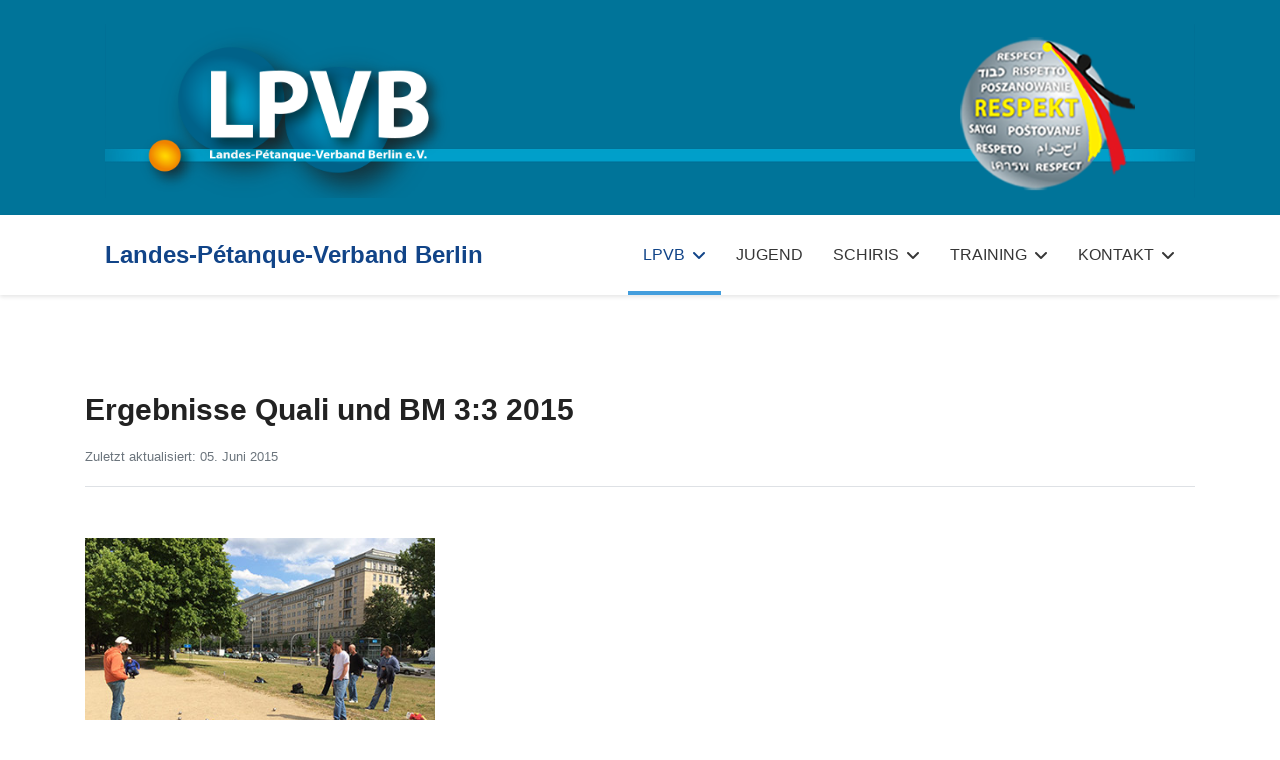

--- FILE ---
content_type: text/html; charset=utf-8
request_url: https://petanque-berlin.de/?view=article&id=416:ergebnisse-quali-und-bm-3-3-2015&catid=36
body_size: 6907
content:

<!doctype html>
<html lang="de-de" dir="ltr">
	<head>
		
		<meta name="viewport" content="width=device-width, initial-scale=1, shrink-to-fit=no">
		<meta charset="utf-8">
	<meta name="author" content="Martin Beikirch">
	<meta name="description" content="Willkommen auf der Website des Landes-Pétanque-Verband Berlin (LPVB). Aktuelles und Informationen zum Boulespielen in Berlin und Brandenburg">
	<meta name="generator" content="Joomla! - Open Source Content Management">
	<title>Ergebnisse Quali und BM 3:3 2015 – Landes-Pétanque-Verband Berlin</title>
	<link href="/templates/ut_lawstudio/images/favicon.ico" rel="icon" type="image/vnd.microsoft.icon">
<link href="/media/vendor/joomla-custom-elements/css/joomla-alert.min.css?0.4.1" rel="stylesheet">
	<link href="/templates/ut_lawstudio/css/bootstrap.min.css" rel="stylesheet">
	<link href="/plugins/system/helixultimate/assets/css/system-j4.min.css" rel="stylesheet">
	<link href="/media/system/css/joomla-fontawesome.min.css?d29b77" rel="stylesheet">
	<link href="/templates/ut_lawstudio/css/template.css" rel="stylesheet">
	<link href="/templates/ut_lawstudio/css/presets/default.css" rel="stylesheet">
	<link href="/templates/ut_lawstudio/css/custom.css" rel="stylesheet">
	<style>
#mod-custom133{background-image: url("/images/LPVB-Kopf-2022-higru.jpg");}
</style>
	<style>.articleBody p a {color: #4298bf;text-decoration: underline}
.articleBody p a:hover {color: #e28832;text-decoration: underline}
.social-share-icon {visibility: hidden; }
.featured-article-badge {visibility: hidden; }</style>
	<style>:root{--body_font_family:"Verdana", sans-serif; --headings_font_family:"Verdana", sans-serif;}</style>
	<style>body{font-family: 'Verdana', sans-serif;font-weight: 400;text-decoration: none;}
</style>
	<style>h1{font-family: 'Verdana', sans-serif;font-weight: 700;text-decoration: none;}
</style>
	<style>h2{font-family: 'Verdana', sans-serif;font-weight: 700;text-decoration: none;}
</style>
	<style>h3{font-family: 'Verdana', sans-serif;font-weight: 700;text-decoration: none;}
</style>
	<style>h4{font-family: 'Verdana', sans-serif;font-weight: 700;text-decoration: none;}
</style>
	<style>h5{font-family: 'Verdana', sans-serif;font-weight: 700;text-decoration: none;}
</style>
	<style>h6{font-family: 'Verdana', sans-serif;font-weight: 700;text-decoration: none;}
</style>
<script src="/media/vendor/jquery/js/jquery.min.js?3.7.1"></script>
	<script src="/media/legacy/js/jquery-noconflict.min.js?504da4"></script>
	<script type="application/json" class="joomla-script-options new">{"data":{"breakpoints":{"tablet":991,"mobile":480},"header":{"stickyOffset":"80"}},"joomla.jtext":{"ERROR":"Fehler","MESSAGE":"Nachricht","NOTICE":"Hinweis","WARNING":"Warnung","JCLOSE":"Schließen","JOK":"OK","JOPEN":"Öffnen"},"system.paths":{"root":"","rootFull":"https:\/\/petanque-berlin.de\/","base":"","baseFull":"https:\/\/petanque-berlin.de\/"},"csrf.token":"0ac1b3a01f6be0a64c165da2c284b4b1"}</script>
	<script src="/media/system/js/core.min.js?2cb912"></script>
	<script src="/media/vendor/bootstrap/js/alert.min.js?5.3.3" type="module"></script>
	<script src="/media/vendor/bootstrap/js/button.min.js?5.3.3" type="module"></script>
	<script src="/media/vendor/bootstrap/js/carousel.min.js?5.3.3" type="module"></script>
	<script src="/media/vendor/bootstrap/js/collapse.min.js?5.3.3" type="module"></script>
	<script src="/media/vendor/bootstrap/js/dropdown.min.js?5.3.3" type="module"></script>
	<script src="/media/vendor/bootstrap/js/modal.min.js?5.3.3" type="module"></script>
	<script src="/media/vendor/bootstrap/js/offcanvas.min.js?5.3.3" type="module"></script>
	<script src="/media/vendor/bootstrap/js/popover.min.js?5.3.3" type="module"></script>
	<script src="/media/vendor/bootstrap/js/scrollspy.min.js?5.3.3" type="module"></script>
	<script src="/media/vendor/bootstrap/js/tab.min.js?5.3.3" type="module"></script>
	<script src="/media/vendor/bootstrap/js/toast.min.js?5.3.3" type="module"></script>
	<script src="/media/system/js/showon.min.js?e51227" type="module"></script>
	<script src="/media/system/js/messages.min.js?9a4811" type="module"></script>
	<script src="/templates/ut_lawstudio/js/main.js"></script>
	<script type="application/ld+json">{"@context":"https://schema.org","@graph":[{"@type":"Organization","@id":"https://petanque-berlin.de/#/schema/Organization/base","name":"Landes-Pétanque-Verband Berlin","url":"https://petanque-berlin.de/"},{"@type":"WebSite","@id":"https://petanque-berlin.de/#/schema/WebSite/base","url":"https://petanque-berlin.de/","name":"Landes-Pétanque-Verband Berlin","publisher":{"@id":"https://petanque-berlin.de/#/schema/Organization/base"}},{"@type":"WebPage","@id":"https://petanque-berlin.de/#/schema/WebPage/base","url":"https://petanque-berlin.de/?view=article&amp;id=416:ergebnisse-quali-und-bm-3-3-2015&amp;catid=36","name":"Ergebnisse Quali und BM 3:3 2015 – Landes-Pétanque-Verband Berlin","description":"Willkommen auf der Website des Landes-Pétanque-Verband Berlin (LPVB). Aktuelles und Informationen zum Boulespielen in Berlin und Brandenburg","isPartOf":{"@id":"https://petanque-berlin.de/#/schema/WebSite/base"},"about":{"@id":"https://petanque-berlin.de/#/schema/Organization/base"},"inLanguage":"de-DE"},{"@type":"Article","@id":"https://petanque-berlin.de/#/schema/com_content/article/416","name":"Ergebnisse Quali und BM 3:3 2015","headline":"Ergebnisse Quali und BM 3:3 2015","inLanguage":"de-DE","dateModified":"2015-06-05","isPartOf":{"@id":"https://petanque-berlin.de/#/schema/WebPage/base"}}]}</script>
	<script>template="ut_lawstudio";</script>
	<meta property="og:type" content="article" />
	<meta property="og:url" content="https://petanque-berlin.de/" />
	<meta property="og:title" content="Ergebnisse Quali und BM 3:3 2015" />
	<meta property="og:description" content=" 
Zur Qualifikation Trippelte am Samstag kamen 5 Teams. Die Jury hatte im Vorfeld beschlossen, dass kein Schweizer System gespielt wird, sondern..." />
	<meta property="og:site_name" content="Landes-Pétanque-Verband Berlin" />
	<meta name="twitter:description" content=" 
Zur Qualifikation Trippelte am Samstag kamen 5 Teams. Die Jury hatte im Vorfeld beschlossen, dass kein Schweizer System gespielt wird, sondern..." />
	<meta name="twitter:card" content="summary_large_image" />
	</head>
	<body class="site helix-ultimate hu com_content com-content view-article layout-default task-none itemid-86 de-de ltr sticky-header layout-fluid offcanvas-init offcanvs-position-right">

		
		
		<div class="body-wrapper">
			<div class="body-innerwrapper">
								
	<div class="sticky-header-placeholder"></div>
<div id="sp-top-bar">
	<div class="container">
		<div class="container-inner">
			<div class="row">
				<div id="sp-top1" class="col-lg-6">
					<div class="sp-column text-center text-lg-start">
						
																									<div class="sp-module "><div class="sp-module-content">
<div id="mod-custom133" class="mod-custom custom">
    <p><a href="/"><img src="/images/LPVB-Kopf-2022-1400.png" alt="LPVB Kopf" width="1400" height="224" style="float: left;" /></a></p></div>
</div></div>
					</div>
				</div>

				<div id="sp-top2" class="col-lg-6">
					<div class="sp-column text-center text-lg-end">
																			
												
					</div>
				</div>
			</div>
		</div>
	</div>
</div>

<header id="sp-header">
	<div class="container">
		<div class="container-inner">
			<div class="row">
				<!-- Logo -->
				<div id="sp-logo" class="col-auto">
					<div class="sp-column">
						<span class="logo"><a href="/">Landes-Pétanque-Verband Berlin</a></span>						
					</div>
				</div>

				<!-- Menu -->
				<div id="sp-menu" class="col-auto flex-auto">
					<div class="sp-column d-flex justify-content-end align-items-center">
						<nav class="sp-megamenu-wrapper d-flex" role="navigation"><a id="offcanvas-toggler" aria-label="Menu" class="offcanvas-toggler-right d-flex d-lg-none" href="#"><div class="burger-icon" aria-hidden="true"><span></span><span></span><span></span></div></a><ul class="sp-megamenu-parent menu-animation-fade-up d-none d-lg-block"><li class="sp-menu-item sp-has-child current-item active"><a aria-current="page"  href="/"  >LPVB</a><div class="sp-dropdown sp-dropdown-main sp-menu-right" style="width: 240px;"><div class="sp-dropdown-inner"><ul class="sp-dropdown-items"><li class="sp-menu-item"><a   href="/home/vorstand-ausschuesse"  >Vorstand / Ausschüsse</a></li><li class="sp-menu-item"><a   href="/home/mitgliedsvereine"  >Mitgliedsvereine</a></li><li class="sp-menu-item"><a   href="/home/suche"  >Suche</a></li><li class="sp-menu-item"><a   href="/home/turniere-und-meisterschaften"  >Turniere und Meisterschaften</a></li><li class="sp-menu-item"><a   href="/home/liga-spielbetrieb"  >Liga-Spielbetrieb</a></li><li class="sp-menu-item"><a   href="/home/meister"  >Berliner MeisterInnen</a></li><li class="sp-menu-item sp-has-child"><a   href="/home/rangliste"  >Rangliste</a><div class="sp-dropdown sp-dropdown-sub sp-menu-right" style="width: 240px;"><div class="sp-dropdown-inner"><ul class="sp-dropdown-items"><li class="sp-menu-item"><a   href="/home/rangliste/rahmenbedingungen"  >Rahmenbedingungen</a></li><li class="sp-menu-item"><a   href="/home/rangliste/rangliste-tireure"  >Rangliste Tireure</a></li></ul></div></div></li><li class="sp-menu-item"><a   href="/home/fotos"  >Fotos</a></li><li class="sp-menu-item"><a   href="/home/breitensport"  >Breitensport</a></li><li class="sp-menu-item"><a   href="/home/freizeitboule"  >Freizeitboule</a></li><li class="sp-menu-item"><a   href="/home/satzung-ordnungen-regeln"  >Satzung/Ordnungen/Regeln</a></li><li class="sp-menu-item"><a   href="/home/formulare"  >Formulare</a></li><li class="sp-menu-item"><a   href="/home/protokolle"  >Protokolle</a></li><li class="sp-menu-item"><a   href="/home/gemeinsam-gegen-doping"  >Gemeinsam gegen Doping</a></li><li class="sp-menu-item sp-has-child"><a   href="/home/archiv"  >Archiv</a><div class="sp-dropdown sp-dropdown-sub sp-menu-right" style="width: 240px;"><div class="sp-dropdown-inner"><ul class="sp-dropdown-items"><li class="sp-menu-item"><a   href="/home/archiv/archiv-ab-0909?catid[0]="  >Archiv (ab 09/09)</a></li></ul></div></div></li><li class="sp-menu-item"><a   href="/home/links"  >Links</a></li></ul></div></div></li><li class="sp-menu-item"><a   href="/jugend"  >Jugend</a></li><li class="sp-menu-item sp-has-child"><span  class=" sp-menu-heading"  >Schiris</span><div class="sp-dropdown sp-dropdown-main sp-menu-right" style="width: 240px;"><div class="sp-dropdown-inner"><ul class="sp-dropdown-items"><li class="sp-menu-item"><a   href="/schiedsrichter/schiedsrichter-im-lpvb"  >SchiedsrichterInnen im LPVB</a></li><li class="sp-menu-item"><a   href="/schiedsrichter/schiedsrichterordnung"  >Schiedsrichterordnung</a></li><li class="sp-menu-item"><a   href="/schiedsrichter/regelwerk"  >Regelwerk</a></li><li class="sp-menu-item"><a   href="/schiedsrichter/schiedsrichter-einsatzplan-2025"  >Schiedsrichter Einsatzplan 2025</a></li><li class="sp-menu-item"><a   href="/schiedsrichter/schiedsrichter-infos"  >Schiedsrichter-Infos</a></li></ul></div></div></li><li class="sp-menu-item sp-has-child"><span  class=" sp-menu-heading"  >Training</span><div class="sp-dropdown sp-dropdown-main sp-menu-right" style="width: 240px;"><div class="sp-dropdown-inner"><ul class="sp-dropdown-items"><li class="sp-menu-item"><a   href="/training/trainingsuebungen"  >Trainingsübungen</a></li><li class="sp-menu-item"><a   href="/training/trainer-im-lpvb"  >TrainerInnen im LPVB</a></li><li class="sp-menu-item"><a   href="/training/offenes-training-in-kreuzberg"  >Offenes Training in Kreuzberg</a></li></ul></div></div></li><li class="sp-menu-item sp-has-child"><span  class=" sp-menu-heading"  >Kontakt</span><div class="sp-dropdown sp-dropdown-main sp-menu-right" style="width: 240px;"><div class="sp-dropdown-inner"><ul class="sp-dropdown-items"><li class="sp-menu-item"><a   href="/kontakt/datenschutz"  >Datenschutzerklärung</a></li><li class="sp-menu-item"><a   href="/kontakt/impressum"  >Impressum/Kontakt</a></li></ul></div></div></li></ul></nav>						

						<!-- Related Modules -->
						<div class="d-none d-lg-flex header-modules align-items-center">
							
													</div>

						<!-- if offcanvas position right -->
													<a id="offcanvas-toggler"  aria-label="Menu" title="Menu"  class="mega offcanvas-toggler-secondary offcanvas-toggler-right d-flex align-items-center" href="#">
							<div class="burger-icon" aria-hidden="true"><span></span><span></span><span></span></div>
							</a>
											</div>
				</div>
			</div>
		</div>
	</div>
</header>
								
<section id="sp-titles" >

				
	
<div class="row">
	<div id="sp-title" class="col-lg-12 "><div class="sp-column "></div></div></div>
				
	</section>

<section id="sp-main-body" >

										<div class="container">
					<div class="container-inner">
						
	
<div class="row">
	
<div id="sp-component" class="col-lg-12 ">
	<div class="sp-column ">
		<div id="system-message-container" aria-live="polite">
	</div>


		
		<div class="article-details " itemscope itemtype="https://schema.org/Article">
	<meta itemprop="inLanguage" content="de-DE">
	
	
					
						<!-- Featured Tag -->
		<span class="badge bg-danger featured-article-badge">Featured</span>
	
		
		<div class="article-header">
					<h1 itemprop="headline">
				Ergebnisse Quali und BM 3:3 2015			</h1>
									</div>
		<div class="article-can-edit d-flex flex-wrap justify-content-between">
				</div>
				<div class="article-info">

	
		
		
		
		
		
		
	
			
					<span class="modified">
	<time datetime="2015-06-05T14:20:52+02:00" itemprop="dateModified">
		Zuletzt aktualisiert: 05. Juni 2015	</time>
</span>
		
				
			</div>
		
		
			
		
		
			<div class="article-ratings-social-share d-flex justify-content-end">
			<div class="me-auto align-self-center">
							</div>
			<div class="social-share-block">
				<div class="article-social-share">
	<div class="social-share-icon">
		<ul>
											<li>
					<a class="facebook" onClick="window.open('https://www.facebook.com/sharer.php?u=https://petanque-berlin.de/?view=article&amp;id=416:ergebnisse-quali-und-bm-3-3-2015&amp;catid=36','Facebook','width=600,height=300,left='+(screen.availWidth/2-300)+',top='+(screen.availHeight/2-150)+''); return false;" href="https://www.facebook.com/sharer.php?u=https://petanque-berlin.de/?view=article&amp;id=416:ergebnisse-quali-und-bm-3-3-2015&amp;catid=36" title="Facebook">
						<span class="fab fa-facebook" aria-hidden="true"></span>
					</a>
				</li>
																											<li>
					<a class="twitter" title="X (formerly Twitter)" onClick="window.open('https://twitter.com/share?url=https://petanque-berlin.de/?view=article&amp;id=416:ergebnisse-quali-und-bm-3-3-2015&amp;catid=36&amp;text=Ergebnisse%20Quali%20und%20BM%203:3%202015','Twitter share','width=600,height=300,left='+(screen.availWidth/2-300)+',top='+(screen.availHeight/2-150)+''); return false;" href="https://twitter.com/share?url=https://petanque-berlin.de/?view=article&amp;id=416:ergebnisse-quali-und-bm-3-3-2015&amp;catid=36&amp;text=Ergebnisse%20Quali%20und%20BM%203:3%202015">
					<svg xmlns="http://www.w3.org/2000/svg" viewBox="0 0 512 512" fill="currentColor" style="width: 13.56px;position: relative;top: -1.5px;"><path d="M389.2 48h70.6L305.6 224.2 487 464H345L233.7 318.6 106.5 464H35.8L200.7 275.5 26.8 48H172.4L272.9 180.9 389.2 48zM364.4 421.8h39.1L151.1 88h-42L364.4 421.8z"/></svg>
					</a>
				</li>
																												<li>
						<a class="linkedin" title="LinkedIn" onClick="window.open('https://www.linkedin.com/shareArticle?mini=true&url=https://petanque-berlin.de/?view=article&amp;id=416:ergebnisse-quali-und-bm-3-3-2015&amp;catid=36','Linkedin','width=585,height=666,left='+(screen.availWidth/2-292)+',top='+(screen.availHeight/2-333)+''); return false;" href="https://www.linkedin.com/shareArticle?mini=true&url=https://petanque-berlin.de/?view=article&amp;id=416:ergebnisse-quali-und-bm-3-3-2015&amp;catid=36" >
							<span class="fab fa-linkedin" aria-hidden="true"></span>
						</a>
					</li>
										</ul>
		</div>
	</div>
			</div>
		</div>
	
	<div itemprop="articleBody">
		<p><img src="/images/stories/Bilder-PDFs-2015/IMG_4265.jpg" border="0" width="350" style="border: 0;" /> <img src="/images/stories/Bilder-PDFs-2015/IMG_4260.jpg" border="0" width="350" style="border: 0;" /></p>
<p>Zur Qualifikation Trippelte am Samstag kamen 5 Teams. Die Jury hatte im Vorfeld beschlossen, dass kein Schweizer System gespielt wird, sondern Jeder gegen Jeden. So hatten alle Teams in 5 Runden jeweils 4 Spiele und einmal Pause. Nach der 4. Runde war es der Jury und allen Teams klar, dass es zwei Teams gab, die 3 Siege hatten und kein weiteres Team noch gleich ziehen konnte. Darum wurde einvernehmlich beschlossen, dass die 5. Runde nicht mehr gespielt wird. </p>
<p>Es gab schöne, teils spannende Spiele mit viel Platz und „terrain libre“ machte das Spielen richtig Spaß in total entspannter Atmosphäre zwischen den Spielen. Danke an Wolfgang Kahl als Schiedsrichter – er hatte auch die Turnierleitung übernommen – der die Quali souverän begleitete</p>
<p>Nach Karlsruhe zur DM fahren Gabriele Büttner, <span style="line-height: 1.3em;">Hermann Rudorf, </span><span style="line-height: 1.3em;">Maik Kerner und Helmut Hehn, Michael Wagner, Martin Beikirch.</span></p>
<h3><strong><span style="line-height: 1.3em;">Die Berliner Meister </span>Triplette 2015</strong></h3>
<p><img src="/images/stories/Bilder-PDFs-2015/Berliner-Meister-Trip-2015.jpg" border="0" alt="" /></p>
<p>Laurent Brizard, Jean-Francois Mores, Lars Schirmer</p>
<p>24 Teams kamen zur Berliner Meisterschaft Triplette 2015 nach Kreuzberg. Gratulation den Berliner Meistern Laurent, Jean und Lars, die im Finale Franziska Jatzek, Norman Wessbecher und Jo Lys bezwangen. Besonders schön mal wieder – viele Zuschauer bei den finalen Spielen. Das gibt es in Berlin beim Boule eigentlich nur am Paul-Lincke-Ufer. Dritte wurden Michelle Ehrlichmann, Michael Grimm, Jürgen Reents und Florian Klose, Alexander Boese, Dominique Maugeais.</p>
<p>Das B-Turnier gewannen Hannes Bloch, Thorsten Beckmann und Thomas Reiter gegen André Schmid, Roman Brendel und Peter Rosner.</p>
<p>Die Turnierleitung lag in den Händen von Michael Langenstein und Hugo, Schiedsrichter war Wolfgang Kahl. Fazit: Wir hatten<span style="line-height: 1.3em;"> eine sehr schöne BM 2015.</span></p>
<p><em><span style="line-height: 1.3em;">Martin</span></em></p>
<p><span style="line-height: 1.3em;"><img src="/images/stories/Bilder-PDFs-2015/IMG_4276.jpg" border="0" width="700" style="border: 0;" /></span></p>
<p> </p>
<p>Auf der BCK Website gibt es jetzt noch <a href="http://www.bc-kreuzberg.de/cms/cms/front_content.php?idart=620" target="_blank">viele weitere Fotos</a> von der BM …</p> 	</div>

	
	
	
			
		
	

	
				</div>



			</div>
</div>
</div>
											</div>
				</div>
						
	</section>

<footer id="sp-footer" >

						<div class="container">
				<div class="container-inner">
			
	
<div class="row">
	<div id="sp-footer1" class="col-lg-12 "><div class="sp-column "><div class="sp-module "><div class="sp-module-content">
<div id="mod-custom135" class="mod-custom custom">
    <p><a href="/">Home</a> | <a href="/kontakt/impressum">Impressum/Kontakt</a>&nbsp;| <a href="/kontakt/datenschutz">Datenschutz</a></p>
<p><a href="https://www.facebook.com/LPVBeV">LPVB bei Facebook</a></p></div>
</div></div></div></div></div>
							</div>
			</div>
			
	</footer>
			</div>
		</div>

		<!-- Off Canvas Menu -->
		<div class="offcanvas-overlay"></div>
		<!-- Rendering the offcanvas style -->
		<!-- If canvas style selected then render the style -->
		<!-- otherwise (for old templates) attach the offcanvas module position -->
					<div class="offcanvas-menu">
	<div class="d-flex align-items-center p-3 pt-4">
				<a href="#" class="close-offcanvas" aria-label="Close Off-canvas">
			<div class="burger-icon">
				<span></span>
				<span></span>
				<span></span>
			</div>
		</a>
	</div>
	
	<div class="offcanvas-inner">
				
					<div class="sp-module "><div class="sp-module-content"><ul class="menu nav-pills">
<li class="item-86 default current active menu-deeper menu-parent"><a href="/" >LPVB<span class="menu-toggler"></span></a><ul class="menu-child"><li class="item-53"><a href="/home/vorstand-ausschuesse" >Vorstand / Ausschüsse</a></li><li class="item-54"><a href="/home/mitgliedsvereine" >Mitgliedsvereine</a></li><li class="item-523"><a href="/home/suche" >Suche</a></li><li class="item-83"><a href="/home/turniere-und-meisterschaften" >Turniere und Meisterschaften</a></li><li class="item-58"><a href="/home/liga-spielbetrieb" >Liga-Spielbetrieb</a></li><li class="item-84"><a href="/home/meister" >Berliner MeisterInnen</a></li><li class="item-132 menu-deeper menu-parent"><a href="/home/rangliste" >Rangliste<span class="menu-toggler"></span></a><ul class="menu-child"><li class="item-133"><a href="/home/rangliste/rahmenbedingungen" >Rahmenbedingungen</a></li><li class="item-207"><a href="/home/rangliste/rangliste-tireure" >Rangliste Tireure</a></li></ul></li><li class="item-219"><a href="/home/fotos" >Fotos</a></li><li class="item-297"><a href="/home/breitensport" >Breitensport</a></li><li class="item-129"><a href="/home/freizeitboule" >Freizeitboule</a></li><li class="item-55"><a href="/home/satzung-ordnungen-regeln" >Satzung/Ordnungen/Regeln</a></li><li class="item-57"><a href="/home/formulare" >Formulare</a></li><li class="item-56"><a href="/home/protokolle" >Protokolle</a></li><li class="item-61"><a href="/home/gemeinsam-gegen-doping" >Gemeinsam gegen Doping</a></li><li class="item-59 menu-deeper menu-parent"><a href="/home/archiv" >Archiv<span class="menu-toggler"></span></a><ul class="menu-child"><li class="item-81"><a href="/home/archiv/archiv-ab-0909?catid[0]=" >Archiv (ab 09/09)</a></li></ul></li><li class="item-72"><a href="/home/links" >Links</a></li></ul></li><li class="item-130"><a href="/jugend" >Jugend</a></li><li class="item-280 menu-deeper menu-parent"><span class="nav-header ">Schiris<span class="menu-toggler"></span></span>
<ul class="menu-child"><li class="item-60"><a href="/schiedsrichter/schiedsrichter-im-lpvb" >SchiedsrichterInnen im LPVB</a></li><li class="item-62"><a href="/schiedsrichter/schiedsrichterordnung" >Schiedsrichterordnung</a></li><li class="item-63"><a href="/schiedsrichter/regelwerk" >Regelwerk</a></li><li class="item-524"><a href="/schiedsrichter/schiedsrichter-einsatzplan-2025" >Schiedsrichter Einsatzplan 2025</a></li><li class="item-522"><a href="/schiedsrichter/schiedsrichter-infos" >Schiedsrichter-Infos</a></li></ul></li><li class="item-281 menu-deeper menu-parent"><span class="nav-header ">Training<span class="menu-toggler"></span></span>
<ul class="menu-child"><li class="item-65"><a href="/training/trainingsuebungen" >Trainingsübungen</a></li><li class="item-64"><a href="/training/trainer-im-lpvb" >TrainerInnen im LPVB</a></li><li class="item-296"><a href="/training/offenes-training-in-kreuzberg" >Offenes Training in Kreuzberg</a></li></ul></li><li class="item-283 menu-deeper menu-parent"><span class="nav-header ">Kontakt<span class="menu-toggler"></span></span>
<ul class="menu-child"><li class="item-204"><a href="/kontakt/datenschutz" >Datenschutzerklärung</a></li><li class="item-67"><a href="/kontakt/impressum" >Impressum/Kontakt</a></li></ul></li></ul>
</div></div>		
		
					<div class="mb-4">
							</div>
		
							
					
				
		<!-- custom module position -->
		
	</div>
</div>
				

		
		

		<!-- Go to top -->
					<a href="#" class="sp-scroll-up" aria-label="Scroll Up"><span class="fas fa-angle-up" aria-hidden="true"></span></a>
					</body>
</html>


--- FILE ---
content_type: text/css
request_url: https://petanque-berlin.de/templates/ut_lawstudio/css/custom.css
body_size: 519
content:
#sp-top1{width:100%;}
#sp-top-bar {background-color: #007499;}
ol.nav.nav-tabs.nav-stacked {display: block;color:#fff;list-style-type: decimal;}
#sp-footer {background-color: #007499;}
#sp-logo a {font-weight: bold;}
span.logo {padding-left:20px;}
main#sp-component.col-lg-12 {padding-left:35px;}
html body.site.helix-ultimate.hu.com-content.view-featured.layout-default.task-none.itemid-86.de-de.ltr.sticky-header.layout-fluid.offcanvas-init.offcanvs-position-right div.body-wrapper div.body-innerwrapper section#sp-main-body div.container div.container-inner div.row main#sp-component.col-lg-12 {padding-left:5px;}

--- FILE ---
content_type: text/javascript
request_url: https://petanque-berlin.de/templates/ut_lawstudio/js/main.js
body_size: 12994
content:
/**
 * @package Helix Ultimate Framework
 * @author JoomShaper https://www.joomshaper.com
 * @copyright Copyright (c) 2010 - 2023 JoomShaper
 * @license http://www.gnu.org/licenses/gpl-2.0.html GNU/GPLv2 or Later
 */

// Preloader
jQuery(window).on('load', function () {
	if (jQuery('.sp-loader-with-logo').length > 0) {
		move();
	}
	jQuery('.sp-pre-loader').fadeOut(500, function () {
		jQuery(this).remove();
	});
});

/**
 * Move the progress bar
 */
function move() {
	var elem = document.getElementById('line-load');
	var width = 1;
	var id = setInterval(frame, 10);
	function frame() {
		if (width >= 100) {
			clearInterval(id);
		} else {
			width++;
			elem.style.width = width + '%';
		}
	}
}

jQuery(function ($) {
	/**
	 * Helix settings data
	 *
	 */
	var settings = Joomla.getOptions('data') || {};

	/**
	 * sticky header
	 *
	 * @param {string} className the header className
	 */
	var handleStickiness = function (className, offsetTop) {
		if ($('body:not(.layout-edit-iframe)').hasClass(className)) {
			var $header = $('#sp-header');
			var headerHeight = $header.outerHeight();
			var $stickyHeaderPlaceholder = $('.sticky-header-placeholder');
			let $stickyOffset = '100';

			if (settings.header !== undefined && settings.header.stickyOffset !== undefined) {
				$stickyOffset = settings.header .stickyOffset || '100';
			}

			var stickyHeader = function () {
				var scrollTop = $(window).scrollTop();
				if (scrollTop >= offsetTop + Number($stickyOffset)) {
					$header.addClass('header-sticky');
					$stickyHeaderPlaceholder.height(headerHeight);
				} else {
					if ($header.hasClass('header-sticky')) {
						$header.removeClass('header-sticky');
						$stickyHeaderPlaceholder.height('inherit');
					}
				}
			};

			stickyHeader();
			$(window).scroll(function () {
				stickyHeader();
			});

			if ($('body').hasClass('layout-boxed')) {
				var windowWidth = $header.parent().outerWidth();
				$header.css({ 'max-width': windowWidth, left: 'auto' });
			}
		} else {
			var $header = $('#sp-header');
			if ($header.hasClass('header-sticky')) {
				$header.removeClass('header-sticky');
			}
			$(window).off('scroll');
		}
	};

	/**
	 * Calculate the header offset based on the
	 * backend preview iframe site and real site.
	 *
	 * @return  integer The offset value
	 */
	function getHeaderOffset() {
		/**
		 * Real site header offset top
		 *
		 */
		let $header = $('#sp-header');
		let stickyHeaderTop = $header.offset().top;

		/**
		 * Backend edit preview iframe header offset top
		 *
		 */
		let $backHeader = $('body.back-panel').find('#sp-header');
		let backPanelStickyHeaderTop = null;

		/**
		 * If the class .back-panel exists,
		 * that means this is from backend preview frame,
		 * then get the offset top, as it varies with the original one.
		 *
		 */
		if ($backHeader.length > 0) {
			backPanelStickyHeaderTop = $backHeader.offset().top;
		}

		// By Default the header offset is the original header top
		let headerOffset = stickyHeaderTop;

		/**
		 * If back panel sticky header top has value rather than null
		 * that means the device type is changes from desktop to table or mobile or vice-versa.
		 * If value found then subtract the settings topbar height from the offset top.
		 *
		 */
		if (backPanelStickyHeaderTop !== null) {
			headerOffset = backPanelStickyHeaderTop - settings.topbarHeight;
			headerOffset = headerOffset < 0 ? stickyHeaderTop : headerOffset;
		}

		return headerOffset;
	}

	const headerExist = $('#sp-header');
	if(headerExist.length>0) {
		handleStickiness('sticky-header', getHeaderOffset());
	}

	// go to top
	$(window).scroll(function () {
		if ($(this).scrollTop() > 100) {
			$('.sp-scroll-up').fadeIn();
		} else {
			$('.sp-scroll-up').fadeOut(400);
		}
	});

	$('.sp-scroll-up').click(function () {
		$('html, body').animate(
			{
				scrollTop: -60,
			},
			600
		);
		return false;
	});

	//mega menu
	$('.sp-megamenu-wrapper').parent().parent().css('position', 'static').parent().css('position', 'relative');
	$('.sp-menu-full').each(function () {
		$(this).parent().addClass('menu-justify');
	});

	// Offcanvs
	$('#offcanvas-toggler').on('click', function (event) {
		event.preventDefault();
		$('.offcanvas-init').addClass('offcanvas-active');
	});

	$('.offcanvas-toggler-secondary').on('click', function (event) {
		event.preventDefault();
		$('.offcanvas-init').addClass('offcanvas-active');
	});

	$('.offcanvas-toggler-full').on('click', function (event) {
		event.preventDefault();
		$('.offcanvas-init').addClass('offcanvas-active full-offcanvas');
	});

	$('.close-offcanvas, .offcanvas-overlay').on('click', function (event) {
		event.preventDefault();
		$('.offcanvas-init').removeClass('offcanvas-active full-offcanvas');
	});

	$(document).on('click', '.offcanvas-inner .menu-toggler', function (event) {
		event.preventDefault();
		$(this).closest('.menu-parent').toggleClass('menu-parent-open').find('>.menu-child').slideToggle(400);
	});

	// Modal Menu
	if ($('#modal-menu').length > 0) {
		let $modalToggler = $('#modal-menu-toggler');
		let $modalMenu = $('#modal-menu');
		let $body = $('body');

		$modalToggler.on('click', function (e) {
			e.preventDefault();
			$modalMenu.toggleClass('active');
			$body.toggleClass('modal-menu-active');
			$(this).toggleClass('active');
		});

		// modal menu close with escape
		$(document).keyup(function (e) {
			if (e.key == 'Escape') {
				$modalMenu.removeClass('active');
				$modalToggler.removeClass('active');
				$body.removeClass('modal-menu-active');
			}
		});
	}

	// Tooltip
	const tooltipTriggerList = [].slice.call(document.querySelectorAll('[data-bs-toggle="tooltip"], .hasTooltip'));
	tooltipTriggerList.map(function (tooltipTriggerEl) {
		return new bootstrap.Tooltip(tooltipTriggerEl,{
			html: true
		  });
	});

	// Popover
	const popoverTriggerList = [].slice.call(document.querySelectorAll('[data-bs-toggle="popover"], .hasPopover'));
	popoverTriggerList.map(function (popoverTriggerEl) {
		return new bootstrap.Popover(popoverTriggerEl);
	});

	// Article Ajax voting
	$('.article-ratings .rating-star').on('click', function (event) {
		event.preventDefault();
		var $parent = $(this).closest('.article-ratings');

		var request = {
			option: 'com_ajax',
			template: template,
			action: 'rating',
			rating: $(this).data('number'),
			article_id: $parent.data('id'),
			format: 'json',
		};

		$.ajax({
			type: 'POST',
			data: request,
			beforeSend: function () {
				$parent.find('.fa-spinner').show();
			},
			success: function (response) {
				var data = $.parseJSON(response);
				$parent.find('.ratings-count').text(data.message);
				$parent.find('.fa-spinner').hide();

				if (data.status) {
					$parent.find('.rating-symbol').html(data.ratings);
				}

				setTimeout(function () {
					$parent.find('.ratings-count').text('(' + data.rating_count + ')');
				}, 3000);
			},
		});
	});

	//  Cookie consent
	$('.sp-cookie-allow').on('click', function (event) {
		event.preventDefault();

		var date = new Date();
		date.setTime(date.getTime() + 30 * 24 * 60 * 60 * 1000);
		var expires = '; expires=' + date.toGMTString();
		document.cookie = 'spcookie_status=ok' + expires + '; path=/';

		$(this).closest('.sp-cookie-consent').fadeOut();
	});

	$('.btn-group label:not(.active)').click(function () {
		var label = $(this);
		var input = $('#' + label.attr('for'));

		if (!input.prop('checked')) {
			label.closest('.btn-group').find('label').removeClass('active btn-success btn-danger btn-primary');
			if (input.val() === '') {
				label.addClass('active btn-primary');
			} else if (input.val() == 0) {
				label.addClass('active btn-danger');
			} else {
				label.addClass('active btn-success');
			}
			input.prop('checked', true);
			input.trigger('change');
		}
		var parent = $(this).parents('#attrib-helix_ultimate_blog_options');
		if (parent) {
			showCategoryItems(parent, input.val());
		}
	});
	$('.btn-group input[checked=checked]').each(function () {
		if ($(this).val() == '') {
			$('label[for=' + $(this).attr('id') + ']').addClass('active btn btn-primary');
		} else if ($(this).val() == 0) {
			$('label[for=' + $(this).attr('id') + ']').addClass('active btn btn-danger');
		} else {
			$('label[for=' + $(this).attr('id') + ']').addClass('active btn btn-success');
		}
		var parent = $(this).parents('#attrib-helix_ultimate_blog_options');
		if (parent) {
			parent.find('*[data-showon]').each(function () {
				$(this).hide();
			});
		}
	});

	function showCategoryItems(parent, value) {
		var controlGroup = parent.find('*[data-showon]');

		controlGroup.each(function () {
			var data = $(this).attr('data-showon');
			data = typeof data !== 'undefined' ? JSON.parse(data) : [];
			if (data.length > 0) {
				if (typeof data[0].values !== 'undefined' && data[0].values.includes(value)) {
					$(this).slideDown();
				} else {
					$(this).hide();
				}
			}
		});
	}

	$(window).on('scroll', function () {
		var scrollBar = $('.sp-reading-progress-bar');
		if (scrollBar.length > 0) {
			var s = $(window).scrollTop(),
				d = $(document).height(),
				c = $(window).height();
			var scrollPercent = (s / (d - c)) * 100;
			const position = scrollBar.data('position');
			if (position === 'top') {
				// var sticky = $('.header-sticky');
				// if( sticky.length > 0 ){
				//     sticky.css({ top: scrollBar.height() })
				// }else{
				//     sticky.css({ top: 0 })
				// }
			}
			scrollBar.css({ width: `${scrollPercent}%` });
		}
	});

	// Error Alert close issue fix for Joomla 3
	var observer = new MutationObserver(function(mutations) {
		$('#system-message-container .alert .close').attr('data-bs-dismiss', 'alert');
	});
	var target = document.querySelector('#system-message-container');
	observer.observe(target, {
		attributes: true
	});
});

/*----------  UNITEMPLATE PURE JS  ----------*/
document.addEventListener("DOMContentLoaded", function () {
	const megaMenu = document.querySelector('.onepage-mega .sp-megamenu-parent');
	const offcanvasMenu = document.querySelector('.onepage-offcanvas .menu.nav-pills');
	
	createOnepageNav();
	window.onresize = createOnepageNav;

	function createOnepageNav() {
		setTimeout(function(){// timeout wait which sp slider generate slider height and finish resize
			megaMenu ? onepageNav(megaMenu) : '';
			offcanvasMenu ? onepageNav(offcanvasMenu) : '';
		}, 1000);
	}

	// Onepage navigation
	function onepageNav(menuContainer) {
		const headHeight = document.getElementById('sp-header') ? document.getElementById('sp-header').offsetHeight : 0;
		const topHeight = document.getElementById('sp-top-bar') ? document.getElementById('sp-top-bar').offsetHeight : 0;
		const headOverlap = document.querySelector('.header-overlap');
		const links = menuContainer.querySelectorAll('a[href^="#"]');
		// for scroll
		Array.from(links).forEach(function (link, i) {
			if(link.getAttribute('href') !== '#'){
				if(i === 0){// add active to first item if have valid anchor
					link.parentElement.classList.add('active');
				}
				const elementId = link.getAttribute('href').replace('#', '');
				const element = document.getElementById(elementId);
				let elementOffset = element.offsetTop;
				if (headOverlap) {
					elementOffset = (element.offsetTop - headHeight - 3);// - 3 is for fix double or none active class
				} else if (!headOverlap){
					elementOffset = (element.offsetTop + topHeight - 3);
				}
				window.addEventListener('scroll', function () {
					const scrollPosition = window.scrollY || document.documentElement.scrollTop;
					return elementOffset <= scrollPosition && elementOffset + element.clientHeight > scrollPosition ? link.parentElement.classList.add('active') : link.parentElement.classList.remove('active');
				});
			}
		});
		// for click
		Array.from(links).forEach(function (link) {
			if(link.getAttribute('href') !== '#'){
				return link.addEventListener('click', function (e) {
					e.preventDefault();
					const elementId = link.getAttribute('href').replace('#', '');
					const element = document.getElementById(elementId);
					// guide stack 49820013
					const bodyRect = document.body.getBoundingClientRect().top;
					const elementRect = element.getBoundingClientRect().top;
					const elementPosition = elementRect - bodyRect;
					const offsetPosition = elementPosition - headHeight;
					window.scrollTo({
						top: offsetPosition,
						behavior: "smooth"
					});
					menuActive = menuContainer.querySelector('.active');
					if (menuActive) {
						menuContainer.querySelector('.active').classList.remove('active');
					}
					link.parentElement.classList.add('active');
				});
			}
		});
	}	
});
